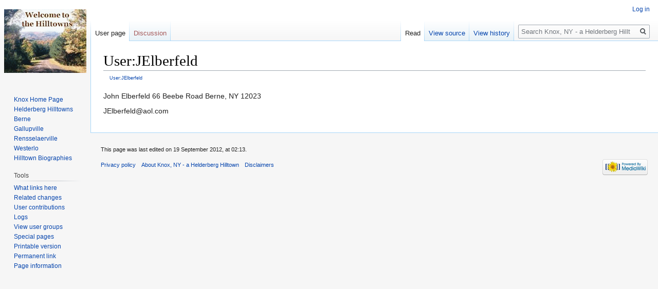

--- FILE ---
content_type: text/html; charset=UTF-8
request_url: https://history.altamontenterprise.com/wikiKnox/index.php?title=User:JElberfeld
body_size: 4013
content:
<!DOCTYPE html>
<html class="client-nojs" lang="en" dir="ltr">
<head>
<meta charset="UTF-8"/>
<title>User:JElberfeld - Knox, NY - a Helderberg Hilltown</title>
<script>document.documentElement.className="client-js";RLCONF={"wgCanonicalNamespace":"User","wgCanonicalSpecialPageName":!1,"wgNamespaceNumber":2,"wgPageName":"User:JElberfeld","wgTitle":"JElberfeld","wgCurRevisionId":9,"wgRevisionId":9,"wgArticleId":5,"wgIsArticle":!0,"wgIsRedirect":!1,"wgAction":"view","wgUserName":null,"wgUserGroups":["*"],"wgCategories":[],"wgBreakFrames":!1,"wgPageContentLanguage":"en","wgPageContentModel":"wikitext","wgSeparatorTransformTable":["",""],"wgDigitTransformTable":["",""],"wgDefaultDateFormat":"dmy","wgMonthNames":["","January","February","March","April","May","June","July","August","September","October","November","December"],"wgMonthNamesShort":["","Jan","Feb","Mar","Apr","May","Jun","Jul","Aug","Sep","Oct","Nov","Dec"],"wgRelevantPageName":"User:JElberfeld","wgRelevantArticleId":5,"wgRequestId":"6b9d89bc34d80ff89eca594c","wgCSPNonce":!1,"wgIsProbablyEditable":!1,"wgRelevantPageIsProbablyEditable":!1,"wgRestrictionEdit":[],
"wgRestrictionMove":[],"wgRelevantUserName":"JElberfeld"};RLSTATE={"site.styles":"ready","noscript":"ready","user.styles":"ready","user":"ready","user.options":"ready","user.tokens":"loading","mediawiki.legacy.shared":"ready","mediawiki.legacy.commonPrint":"ready","ext.breadCrumbs":"ready","mediawiki.skinning.interface":"ready","skins.vector.styles":"ready"};RLPAGEMODULES=["site","mediawiki.page.startup","mediawiki.page.ready","mediawiki.searchSuggest","skins.vector.js"];</script>
<script>(RLQ=window.RLQ||[]).push(function(){mw.loader.implement("user.tokens@tffin",function($,jQuery,require,module){/*@nomin*/mw.user.tokens.set({"editToken":"+\\","patrolToken":"+\\","watchToken":"+\\","csrfToken":"+\\"});
});});</script>
<link rel="stylesheet" href="/wikiKnox/load.php?lang=en&amp;modules=ext.breadCrumbs%7Cmediawiki.legacy.commonPrint%2Cshared%7Cmediawiki.skinning.interface%7Cskins.vector.styles&amp;only=styles&amp;skin=vector"/>
<script async="" src="/wikiKnox/load.php?lang=en&amp;modules=startup&amp;only=scripts&amp;raw=1&amp;skin=vector"></script>
<meta name="generator" content="MediaWiki 1.34.1"/>
<link rel="shortcut icon" href="/wikiKnox/favicon.ico"/>
<link rel="search" type="application/opensearchdescription+xml" href="/wikiKnox/opensearch_desc.php" title="Knox, NY - a Helderberg Hilltown (en)"/>
<link rel="EditURI" type="application/rsd+xml" href="https://history.altamontenterprise.com/wikiKnox/api.php?action=rsd"/>
<link rel="alternate" type="application/atom+xml" title="Knox, NY - a Helderberg Hilltown Atom feed" href="/wikiKnox/index.php?title=Special:RecentChanges&amp;feed=atom"/>
<!--[if lt IE 9]><script src="/wikiKnox/resources/lib/html5shiv/html5shiv.js"></script><![endif]-->
</head>
<body class="mediawiki ltr sitedir-ltr mw-hide-empty-elt ns-2 ns-subject page-User_JElberfeld rootpage-User_JElberfeld skin-vector action-view">
<div id="mw-page-base" class="noprint"></div>
<div id="mw-head-base" class="noprint"></div>
<div id="content" class="mw-body" role="main">
	<a id="top"></a>
	
	<div class="mw-indicators mw-body-content">
</div>

	<h1 id="firstHeading" class="firstHeading" lang="en">User:JElberfeld</h1>
	
	<div id="bodyContent" class="mw-body-content">
		<div id="siteSub" class="noprint">From Knox, NY - a Helderberg Hilltown</div>
		<div id="contentSub"><div id="breadcrumbs"> <a href="/wikiKnox/index.php?title=User:JElberfeld" title="User:JElberfeld">User:JElberfeld</a></div></div>
		
		
		
		<div id="jump-to-nav"></div>
		<a class="mw-jump-link" href="#mw-head">Jump to navigation</a>
		<a class="mw-jump-link" href="#p-search">Jump to search</a>
		<div id="mw-content-text" lang="en" dir="ltr" class="mw-content-ltr"><div class="mw-parser-output"><p>John Elberfeld
66 Beebe Road
Berne, NY 12023
</p><p><a href="/cdn-cgi/l/email-protection" class="__cf_email__" data-cfemail="c8828da4aaadbaaeada4ac88a9a7a4e6aba7a5">[email&#160;protected]</a>
</p>
<!-- 
NewPP limit report
Cached time: 20260130093134
Cache expiry: 86400
Dynamic content: false
Complications: []
CPU time usage: 0.001 seconds
Real time usage: 0.001 seconds
Preprocessor visited node count: 1/1000000
Preprocessor generated node count: 0/1000000
Post‐expand include size: 0/2097152 bytes
Template argument size: 0/2097152 bytes
Highest expansion depth: 1/40
Expensive parser function count: 0/100
Unstrip recursion depth: 0/20
Unstrip post‐expand size: 0/5000000 bytes
-->
<!--
Transclusion expansion time report (%,ms,calls,template)
100.00%    0.000      1 -total
-->

<!-- Saved in parser cache with key wiki_knox:pcache:idhash:5-0!canonical and timestamp 20260130093134 and revision id 9
 -->
</div></div>
		
		<div class="printfooter">Retrieved from "<a dir="ltr" href="https://history.altamontenterprise.com/wikiKnox/index.php?title=User:JElberfeld&amp;oldid=9">https://history.altamontenterprise.com/wikiKnox/index.php?title=User:JElberfeld&amp;oldid=9</a>"</div>
		
		<div id="catlinks" class="catlinks catlinks-allhidden" data-mw="interface"></div>
		<div class="visualClear"></div>
		
	</div>
</div>


		<div id="mw-navigation">
			<h2>Navigation menu</h2>
			<div id="mw-head">
									<div id="p-personal" role="navigation" aria-labelledby="p-personal-label">
						<h3 id="p-personal-label">Personal tools</h3>
						<ul>
							<li id="pt-login"><a href="/wikiKnox/index.php?title=Special:UserLogin&amp;returnto=User%3AJElberfeld" title="You are encouraged to log in; however, it is not mandatory [o]" accesskey="o">Log in</a></li>						</ul>
					</div>
									<div id="left-navigation">
										<div id="p-namespaces" role="navigation" class="vectorTabs" aria-labelledby="p-namespaces-label">
						<h3 id="p-namespaces-label">Namespaces</h3>
						<ul>
							<li id="ca-nstab-user" class="selected"><span><a href="/wikiKnox/index.php?title=User:JElberfeld" title="View the user page [c]" accesskey="c">User page</a></span></li><li id="ca-talk" class="new"><span><a href="/wikiKnox/index.php?title=User_talk:JElberfeld&amp;action=edit&amp;redlink=1" rel="discussion" title="Discussion about the content page (page does not exist) [t]" accesskey="t">Discussion</a></span></li>						</ul>
					</div>
										<div id="p-variants" role="navigation" class="vectorMenu emptyPortlet" aria-labelledby="p-variants-label">
												<input type="checkbox" class="vectorMenuCheckbox" aria-labelledby="p-variants-label" />
						<h3 id="p-variants-label">
							<span>Variants</span>
						</h3>
						<ul class="menu">
													</ul>
					</div>
									</div>
				<div id="right-navigation">
										<div id="p-views" role="navigation" class="vectorTabs" aria-labelledby="p-views-label">
						<h3 id="p-views-label">Views</h3>
						<ul>
							<li id="ca-view" class="collapsible selected"><span><a href="/wikiKnox/index.php?title=User:JElberfeld">Read</a></span></li><li id="ca-viewsource" class="collapsible"><span><a href="/wikiKnox/index.php?title=User:JElberfeld&amp;action=edit" title="This page is protected.&#10;You can view its source [e]" accesskey="e">View source</a></span></li><li id="ca-history" class="collapsible"><span><a href="/wikiKnox/index.php?title=User:JElberfeld&amp;action=history" title="Past revisions of this page [h]" accesskey="h">View history</a></span></li>						</ul>
					</div>
										<div id="p-cactions" role="navigation" class="vectorMenu emptyPortlet" aria-labelledby="p-cactions-label">
						<input type="checkbox" class="vectorMenuCheckbox" aria-labelledby="p-cactions-label" />
						<h3 id="p-cactions-label"><span>More</span></h3>
						<ul class="menu">
													</ul>
					</div>
										<div id="p-search" role="search">
						<h3>
							<label for="searchInput">Search</label>
						</h3>
						<form action="/wikiKnox/index.php" id="searchform">
							<div id="simpleSearch">
								<input type="search" name="search" placeholder="Search Knox, NY - a Helderberg Hilltown" title="Search Knox, NY - a Helderberg Hilltown [f]" accesskey="f" id="searchInput"/><input type="hidden" value="Special:Search" name="title"/><input type="submit" name="fulltext" value="Search" title="Search the pages for this text" id="mw-searchButton" class="searchButton mw-fallbackSearchButton"/><input type="submit" name="go" value="Go" title="Go to a page with this exact name if it exists" id="searchButton" class="searchButton"/>							</div>
						</form>
					</div>
									</div>
			</div>
			<div id="mw-panel">
				<div id="p-logo" role="banner"><a class="mw-wiki-logo" href="/wikiKnox/index.php?title=Main_Page" title="Visit the main page"></a></div>
						<div class="portal" role="navigation" id="p-Knox" aria-labelledby="p-Knox-label">
			<h3 id="p-Knox-label">Knox</h3>
			<div class="body">
								<ul>
					<li id="n-Knox-Home-Page"><a href="/wikiKnox/index.php?title=Main_Page">Knox Home Page</a></li><li id="n-Helderberg-Hilltowns"><a href="https://history.altamontenterprise.com/wikiHilltowns" rel="nofollow" target="_blank">Helderberg Hilltowns</a></li><li id="n-Berne"><a href="https://history.altamontenterprise.com/wikiBerne" rel="nofollow" target="_blank">Berne</a></li><li id="n-Gallupville"><a href="https://history.altamontenterprise.com/wikiGallupville" rel="nofollow" target="_blank">Gallupville</a></li><li id="n-Rensselaerville"><a href="https://history.altamontenterprise.com/wikiRville" rel="nofollow" target="_blank">Rensselaerville</a></li><li id="n-Westerlo"><a href="https://history.altamontenterprise.com/wikiWesterlo" rel="nofollow" target="_blank">Westerlo</a></li><li id="n-Hilltown-Biographies"><a href="https://history.altamontenterprise.com/wikiBio" rel="nofollow" target="_blank">Hilltown Biographies</a></li>				</ul>
							</div>
		</div>
			<div class="portal" role="navigation" id="p-tb" aria-labelledby="p-tb-label">
			<h3 id="p-tb-label">Tools</h3>
			<div class="body">
								<ul>
					<li id="t-whatlinkshere"><a href="/wikiKnox/index.php?title=Special:WhatLinksHere/User:JElberfeld" title="A list of all wiki pages that link here [j]" accesskey="j">What links here</a></li><li id="t-recentchangeslinked"><a href="/wikiKnox/index.php?title=Special:RecentChangesLinked/User:JElberfeld" rel="nofollow" title="Recent changes in pages linked from this page [k]" accesskey="k">Related changes</a></li><li id="t-contributions"><a href="/wikiKnox/index.php?title=Special:Contributions/JElberfeld" title="A list of contributions by this user">User contributions</a></li><li id="t-log"><a href="/wikiKnox/index.php?title=Special:Log/JElberfeld">Logs</a></li><li id="t-userrights"><a href="/wikiKnox/index.php?title=Special:UserRights/JElberfeld">View user groups</a></li><li id="t-specialpages"><a href="/wikiKnox/index.php?title=Special:SpecialPages" title="A list of all special pages [q]" accesskey="q">Special pages</a></li><li id="t-print"><a href="/wikiKnox/index.php?title=User:JElberfeld&amp;printable=yes" rel="alternate" title="Printable version of this page [p]" accesskey="p">Printable version</a></li><li id="t-permalink"><a href="/wikiKnox/index.php?title=User:JElberfeld&amp;oldid=9" title="Permanent link to this revision of the page">Permanent link</a></li><li id="t-info"><a href="/wikiKnox/index.php?title=User:JElberfeld&amp;action=info" title="More information about this page">Page information</a></li>				</ul>
							</div>
		</div>
				</div>
		</div>
				<div id="footer" role="contentinfo">
						<ul id="footer-info">
								<li id="footer-info-lastmod"> This page was last edited on 19 September 2012, at 02:13.</li>
							</ul>
						<ul id="footer-places">
								<li id="footer-places-privacy"><a href="/wikiKnox/index.php?title=Knox,_NY_-_a_Helderberg_Hilltown:Privacy_policy" title="Knox, NY - a Helderberg Hilltown:Privacy policy">Privacy policy</a></li>
								<li id="footer-places-about"><a href="/wikiKnox/index.php?title=Knox,_NY_-_a_Helderberg_Hilltown:About" title="Knox, NY - a Helderberg Hilltown:About">About Knox, NY - a Helderberg Hilltown</a></li>
								<li id="footer-places-disclaimer"><a href="/wikiKnox/index.php?title=Knox,_NY_-_a_Helderberg_Hilltown:General_disclaimer" title="Knox, NY - a Helderberg Hilltown:General disclaimer">Disclaimers</a></li>
							</ul>
										<ul id="footer-icons" class="noprint">
										<li id="footer-poweredbyico">
						<a href="https://www.mediawiki.org/" target="_blank"><img src="/wikiKnox/resources/assets/poweredby_mediawiki_88x31.png" alt="Powered by MediaWiki" srcset="/wikiKnox/resources/assets/poweredby_mediawiki_132x47.png 1.5x, /wikiKnox/resources/assets/poweredby_mediawiki_176x62.png 2x" width="88" height="31"/></a>					</li>
									</ul>
						<div style="clear: both;"></div>
		</div>
		

<script data-cfasync="false" src="/cdn-cgi/scripts/5c5dd728/cloudflare-static/email-decode.min.js"></script><script>(RLQ=window.RLQ||[]).push(function(){mw.config.set({"wgPageParseReport":{"limitreport":{"cputime":"0.001","walltime":"0.001","ppvisitednodes":{"value":1,"limit":1000000},"ppgeneratednodes":{"value":0,"limit":1000000},"postexpandincludesize":{"value":0,"limit":2097152},"templateargumentsize":{"value":0,"limit":2097152},"expansiondepth":{"value":1,"limit":40},"expensivefunctioncount":{"value":0,"limit":100},"unstrip-depth":{"value":0,"limit":20},"unstrip-size":{"value":0,"limit":5000000},"timingprofile":["100.00%    0.000      1 -total"]},"cachereport":{"timestamp":"20260130093134","ttl":86400,"transientcontent":false}}});mw.config.set({"wgBackendResponseTime":40});});</script>
</body>
</html>
